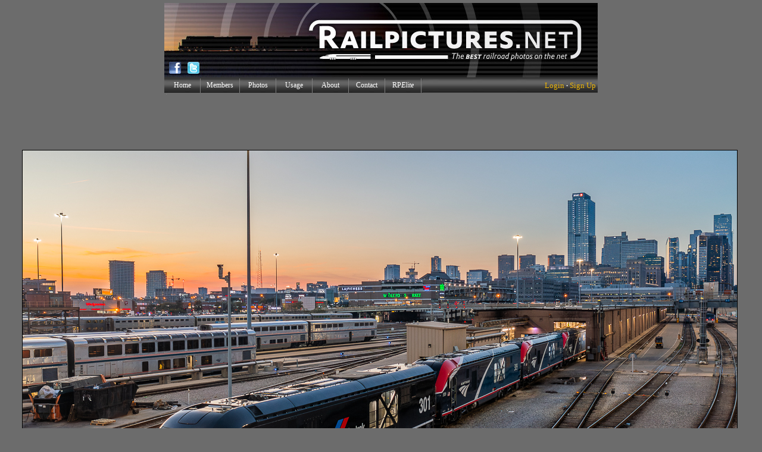

--- FILE ---
content_type: text/html; charset=UTF-8
request_url: https://www.railpictures.net/photo/839388/
body_size: 31050
content:


<html>
<head>

<!-- CookiePro CCPA Opt-Out Script Start --><script>var otCcpaScript = document.createElement('script'),script1 = document.getElementsByTagName('script')[0];otCcpaScript.src = 'https://cookie-cdn.cookiepro.com/ccpa-optout-solution/v1/ccpa-optout.js';otCcpaScript.async = false;otCcpaScript.type = 'text/javascript';script1.parentNode.insertBefore(otCcpaScript, script1); window.otccpaooSettings = {layout: {dialogueLocation:"right",primaryColor: "#6aaae4",secondaryColor: "#ffffff",button:{primary:"#6aaae4", secondary:"#ffffff", } },dialogue: {email: {display:false,title:"",url:"",},lspa: {accepted:false,},phone: {display:false,title:"",url:"",},dsar: {display:false,title:"",url:"",},intro: { title:"Do Not Sell My Personal Information",description:"Exercise your consumer right to opt out.",}, privacyPolicy: {title:"",url:"", }, optOut: {title:"Personalized Advertisements",description:"Turning this off will opt you out of personalized advertisements on this website.",frameworks:["iab","gam"],}, location:"ca",confirmation: {text: "Confirm",}, } };</script><!-- CookiePro CCPA Opt-Out Script End -->

<script language="JavaScript">
<!-- hide from JavaScript-challenged browsers

function openWindow2(url) {
  popupWin = window.open(url, 'new_page', 'width=750,height=725,scrollbars=1,top=10,left=10')
}
function openWindow3(url) {
  popupWin = window.open(url, 'new_page', 'width=460,height=400,scrollbars=0,top=10,left=10')
}
// done hiding -->
</script>

<script language="JavaScript">
<!-- hide from JavaScript-challenged browsers

function openWindow(url) {
  popupWin = window.open(url, 'new_page', 'width=350,height=160,scrollbars=0,top=350,left=350')
}

function openWindow2(url) {
  popupWin = window.open(url, 'new_page', 'width=750,height=725,scrollbars=1,top=10,left=10')
}

function openWindow3(url) {
  popupWin = window.open(url, 'new_page', 'width=435,height=300,scrollbars=1,top=10,left=10')
}
function openWindow4(url) {
  popupWin = window.open(url, 'new_page', 'width=450,height=300,scrollbars=0,top=10,left=10')
}
function openWindow5(url) {
  popupWin = window.open(url, 'new_page', 'width=800,height=600,scrollbars=0,top=10,left=10')
}
// done hiding -->
</script>

<SCRIPT LANGUAGE="JavaScript">
<!--

function helppop(selection) {
if (selection=="1") {
alert("EXIF stands for Exchangeable Image File Format. It was developed by the Japanese Electronics Industry Development Association (JEIDA) in an effort to simplify and standardize the exchange of data between imaging devices and software. Exif is a variation of JPEG, used by almost all digital cameras to record extra interchange information to image files as they are taken. The type of information stored in a file varies by camera model, but it can include such things as date and time a photo was taken, resolution, camera settings used for the shot, amount of compression applied, color information, whether or not the flash was fired, shutter speed, name of the camera owner, and so on.\n\nMost photo manipulation software released after 2001 supports the reading of Exif information, however, if you want to ensure that the information is retained within your picture files, you must use software that supports Exif. The Exif information is lost if you save a picture in a program that doesn't support it. There is also specialized software specifically for extracting and editing Exif data.\n\nPlease be aware that, while most photos displayed on RailPictures.Net contain EXIF information, some do not. In that case, the text 'No header data found for this image.' will be displayed below.");
}
}
// -->
</SCRIPT>






<head> 

<meta property="og:image" content="https://www.railpictures.net/images/d2/9/0/5/6905.1693090346.jpg" />
<meta property="og:image:width" content="1200" />
<meta property="og:image:height" content="818" />


<meta http-equiv="content-type" content="text/html; charset=UTF-8"/> 

<META name="description" content="High quality photograph of Amtrak Siemens ALC-42 # AMTK 301 at Chicago, Illinois, USA.">
<META name="keywords" content="train,trains,railroad,rail,photos,pictures,photographs,Amtrak,Siemens ALC-42,AMTK 301,Chicago, Illinois, USA">

</head>
<body>
<!--INFOLINKS_OFF-->

<div id="fb-root"></div>
<script>(function(d, s, id) {
  var js, fjs = d.getElementsByTagName(s)[0];
  if (d.getElementById(id)) return;
  js = d.createElement(s); js.id = id;
  js.src = "//connect.facebook.net/en_US/all.js#xfbml=1";
  fjs.parentNode.insertBefore(js, fjs);
}(document, 'script', 'facebook-jssdk'));</script>




<STYLE>
                 A { text-decoration: none;
 			  color: #000080;
                         }      

img.pic { border: 1px solid #000000 ; }
   
</STYLE>



<TITLE>RailPictures.Net Photo: AMTK 301 Amtrak Siemens ALC-42 at Chicago, Illinois by Marc Glucksman/River Rail Photo</TITLE>


<CENTER>

<CENTER>

<head>




<SCRIPT LANGUAGE="JavaScript">
<!-- Begin
// Preload Images
var image0 = new Image(); image0.src = "https://www.railpictures.net/notification0.gif";
//  End -->
</script>

<STYLE type="text/css">

img.headerpic { border: 1px solid #000000 ; }

a:hover {  

   text-decoration: underline;

   }


.outer {
    width: 50px; /* Or zero, or something very small */
    height: 0px;
    margin: auto;
    overflow: visible;
    background: red; /* A color just for debug */
}

#layer2 {
	position: absolute;
	visibility: hidden;
	width: 290px;
	height: 264px;
	top: 158px;       
	margin-left: 75px;
	background-color: #ededed;
	border: 1px solid #000;
	padding: 11px;
       align: left;
       z-index:20;
       
}


</STYLE>

<script type="text/javascript" src="/popupDiv.js"></script>

<!DOCTYPE html PUBLIC "-//W3C//DTD XHTML 1.0 Strict//EN" "http://www.w3.org/TR/xhtml1/DTD/xhtml1-strict.dtd">

</head>

<BODY BGCOLOR="#6c6c6c" topmargin="5">

<!-- DO NOT MOVE! The following AllWebMenus linking code section must always be placed right AFTER the BODY tag-->
<!-- ******** BEGIN ALLWEBMENUS CODE FOR menu ******** -->
<script type="text/javascript">var MenuLinkedBy="AllWebMenus [4]",awmMenuName="menu",awmBN="760";awmAltUrl="";</script><script charset="UTF-8" src="/menu.js" type="text/javascript"></script><script type="text/javascript">awmBuildMenu();</script>
<!-- ******** END ALLWEBMENUS CODE FOR menu ******** -->


<div class="outer"> 


<div id="layer2">




<TABLE WIDTH="100%" CELLSPACING=0 CELLPADDING=0 border="0">
<TR BGCOLOR="#d2d7e0">
<TD COLSPAN="2" ALIGN="center"><TABLE CELLPADDING="6" CELLSPACING="0" BORDER="0" WIDTH="100%"><TR><TD align="center"><FONT FACE="verdana" SIZE="1"><A HREF="/members/shownotifications.php"><b><font color="#000080">View All Notifications</b></A></TD></TR></TABLE></TD>
</TR></TABLE>

</div>


</div>

<TABLE BORDER="0" CELLSPACING="0" CELLPADDING="0" ALIGN="center" WIDTH="728">

  <TR>
    <TD ALIGN="center" COLSPAN="3">


<TABLE BORDER="0" CELLPADDING="0" CELLSPACING="0" WIDTH="100%" id="bordertable8"><TR><TD>

<TABLE BORDER="0" CELLPADDING="0" CELLSPACING="0" WIDTH="100%">
<TR>
<TD COLSPAN="4"><A HREF="/"><IMG WIDTH="728" HEIGHT="93" BORDER="0" SRC="/logo-728-1.jpg"></A></TD>
</TR>
<TR>
<TD><A HREF="/"><IMG WIDTH="33" HEIGHT="32" BORDER="0" SRC="/logo-728-fb.jpg"></TD>
<TD><A HREF="/"><IMG WIDTH="32" HEIGHT="32" BORDER="0" SRC="/logo-728-tw.jpg"></TD>
<TD><IMG WIDTH="29" HEIGHT="32" BORDER="0" SRC="/logo-728-su.jpg"></TD>
<TD><A HREF="/"><IMG WIDTH="634" HEIGHT="32" BORDER="0" SRC="/logo-728-2.jpg"></TD>
</TABLE>
</TD></TR></TABLE>

</TD>
  </TR>
<TR>
<TD COLSPAN="0" ALIGN="center" BGCOLOR="#434242" BACKGROUND="/nb-menubg.gif" VALIGN="center"><TABLE WIDTH="100%" CELLPADDING="0" CELLSPACING="0" BORDER="0"><TR><TD HEIGHT="26"><div id="awmAnchor-menu">&nbsp;</div></TD><TD ALIGN="right">&nbsp;<FONT FACE="verdana" SIZE="2" COLOR="#f3f3f3">

<FONT FACE="tahoma"><A HREF='/members/'><FONT COLOR='#ECB406'>Login</FONT></A></font> <b>&#183;</b> <font face="tahoma"><A HREF='/join/'><FONT COLOR='#ECB406'>Sign Up</FONT></A></FONT>&nbsp;
</TD></TR></TABLE></TD>
</TR>
<TR>
<TD COLSPAN="3"><IMG HEIGHT="3" BORDER="0" SRC="/trans.gif"><IFRAME name="noticereset" BGCOLOR="#6c6c6c" SRC="/spacer-7f7f7f.gif" MARGINWIDTH=0 MARGINHEIGHT=0 HSPACE=0 VSPACE=0 FRAMEBORDER=0 SCROLLING=NO WIDTH=1 HEIGHT=1 style="overflow-x: hidden;"></iframe></TD>
</TR>

</table>






</FONT></FONT>



<script async src="//pagead2.googlesyndication.com/pagead/js/adsbygoogle.js"></script>
<!-- RailPictures Main Page -->
<ins class="adsbygoogle"
     style="display:inline-block;width:728px;height:90px"
     data-ad-client="ca-pub-3522582034325874"
     data-ad-slot="8054219107"></ins>
<script>
(adsbygoogle = window.adsbygoogle || []).push({});
</script>


















<TABLE BORDER="0">
<TR>
<TD valign="top"><center><IMG WIDTH="1200" HEIGHT="818" BORDER=1 SRC="/images/d2/9/0/5/6905.1693090346.jpg"></TD>
<TD VALIGN="top">

<script type="text/javascript">var vclk_options = {sid:22819,media_id:3,media_type:7,version:"1.4",secure:"on"};</script><script class="vclk_pub_code" type="text/javascript" src="https://secure.cdn.fastclick.net/js/adcodes/pubcode.min.js?sid=22819&media_id=3&media_type=7&version=1.4&exc=1"></script><noscript><a href="https://secure.fastclick.net/w/click.here?sid=22819&m=3&c=1" target="_blank"><img src="https://secure.fastclick.net/w/get.media?sid=22819&m=3&tp=7&d=s&c=1&vcm_acv=1.4" width="160" height="600" border="1"></a></noscript>
</TD>
</TR>
<TR>
<TD COLSPAN="2"><center><BR>





<TABLE WIDTH="975" BORDER="0" CELLPADDING=0 CELLSPACING=0 align="center"><TR><TD>



<center>


<script type="text/javascript">var vclk_options = {sid:22819,media_id:1,media_type:5,version:"1.4",secure:"on"};</script><script class="vclk_pub_code" type="text/javascript" src="https://secure.cdn.fastclick.net/js/adcodes/pubcode.min.js?sid=22819&media_id=1&media_type=5&version=1.4&exc=1"></script><noscript><a href="https://secure.fastclick.net/w/click.here?sid=22819&m=1&c=1" target="_blank"><img src="https://secure.fastclick.net/w/get.media?sid=22819&m=1&tp=5&d=s&c=1&vcm_acv=1.4" width="728" height="90" border="1"></a></noscript>

</center><BR>

















<TABLE border="0" cellpadding="0" cellspacing="0" bgcolor="black" width="100%"><TR><TD VALIGN="top">


<TABLE border="0" cellpadding="3" cellspacing="1" width="100%">

<TR>
<TD HEIGHT="22" BGCOLOR="#4e4e4e" ALIGN="center"><FONT COLOR="white" FACE="verdana" SIZE="2"><B>Community Response</B></FONT></TD>
<TD HEIGHT="22" BGCOLOR="#4e4e4e" ALIGN="center"><FONT COLOR="white" FACE="verdana" SIZE="2"><B>Locomotive Details</B></FONT></TD>
<TD HEIGHT="22" BGCOLOR="#4e4e4e" ALIGN="center"><FONT COLOR="white" FACE="verdana" SIZE="2"><B>Location/Date of Photo</B></FONT></TD>
</TR>

<TR>



<TD ROWSPAN="5" BGCOLOR="#d8d8d8" align="center"><center><TABLE BORDER="0" CELLPADDING="1" CELLSPACING="0"><TR><TD COLSPAN="2"><IMG HEIGHT="5" WIDTH="1" BORDER="0" SRC="/trans.gif"></TD></TR><TR><TD><FONT COLOR="black" FACE="arial" SIZE="4"><b>Views: 4,937</b> <b>&nbsp;&nbsp;&nbsp; Favorited: <A TITLE='View a list of members who have favorited this photo.' HREF="Javascript:openWindow3('https://www.railpictures.net/whofavorited.php?id=839388')">16</FONT></TD></TR><TR><TD COLSPAN="2" align="center"><font face="arial" SIZE="1">Since added on August 26, 2023</TD></TR><TD COLSPAN="2"><IMG HEIGHT="3" WIDTH="1" BORDER="0" SRC="/trans.gif"></TD></TR></table>


<TABLE BORDER="0" CELLPADDING="3" CELLSPACING="3"><TR><TD>
<center><FONT COLOR="black" FACE="arial" SIZE="4"><b><hr style="border:dashed #a6a4a4; border-width:1px 0 0; height:0;"><FONT FACE="verdana" SIZE="2"></center>

<b>+ <A HREF="Javascript:openWindow('/mustbemember.php')">Add to Favorites</A>

<BR><IMG HEIGHT="2" WIDTH="5" BORDER="0" SRC="/trans.gif"><BR>




+ <A HREF="Javascript:openWindow('/mustbemember.php')"><FONT COLOR="#000080">Subscribe</font></A>

<BR><IMG HEIGHT=2 WIDTH=5 BORDER=0 SRC='/trans.gif'><BR>

+ <A HREF="Javascript:openWindow4('/members/addtoalbum.php?id=839388')" TITLE="Add this photo to a Photo Album">Add to Photo Album</A>

<BR><IMG HEIGHT=2 WIDTH=5 BORDER=0 SRC='/trans.gif'><BR>

+ <A TARGET="changer" HREF="/nb-postcomments.php?photoid=839388">Post a Photo Comment</A>

<TABLE BORDER="0" CELLPADDING="0" CELLSPADING="0" WIDTH="100%">
<TR><TD COLSPAN="5"><IMG HEIGHT="4" WIDTH="5" BORDER="0" SRC="/trans.gif"></TD></TR>
<TR>
<TD>&nbsp;</TD>
<TD ALIGN="center">&nbsp;</TD>
<TD ALIGN="left">&nbsp;</TD>
</TR>
<TR><TD><IMG HEIGHT="8" WIDTH="5" BORDER="0" SRC="/trans.gif"></TD></TR>
</TABLE></TD></TR></TABLE>
</TD>

<TD VALIGN="top" BGCOLOR="#D8D8D8" ALIGN="left"><FONT COLOR="black" FACE="verdana" SIZE="2">&#187; Amtrak <FONT SIZE="1">(<A HREF="/showphotos.php?railroad=Amtrak"><U>more..</U></A>)</FONT><BR>&#187; Siemens ALC-42 <FONT SIZE="1">(<A HREF="/showphotos.php?locomotive=Siemens ALC-42"><U>more..</U></A>)</FONT></TD>
<TD WIDTH="325" VALIGN="top" BGCOLOR="#D8D8D8" ALIGN="left"><FONT COLOR="black" FACE="verdana" SIZE="2">&#187; Amtrak Chicago Yard&nbsp;<BR>&#187; Chicago, Illinois, USA <FONT SIZE="1">(<A HREF="/showphotos.php?city=Chicago&country=Illinois, USA"><U>more..</U></A>)</FONT><BR>&#187; August 26, 2022</FONT></TD>
</TR>

<TR>
<TD HEIGHT="22" BGCOLOR="#4e4e4e" ALIGN="center"><FONT COLOR="white" FACE="verdana" SIZE="2"><B>Locomotive No./Train ID</B></FONT></TD>
<TD HEIGHT="22" BGCOLOR="#4e4e4e" ALIGN="center"><FONT COLOR="white" FACE="verdana" SIZE="2"><B>Photographer</B></FONT></TD>
</TR>

<TR>
<TD VALIGN="top" BGCOLOR="#D8D8D8" ALIGN="left"><FONT COLOR="black" FACE="verdana" SIZE="2">&#187; AMTK 301&nbsp;<FONT SIZE="1">(<A HREF="/showphotos.php?road_number=AMTK 301"><U>more..</U></A>)</FONT><BR>&#187; Amtrak 6&nbsp;<FONT SIZE="1">(<A HREF="/showphotos.php?train_id=Amtrak 6"><U>more..</U></A>)</FONT></FONT></TD>
<TD VALIGN="top" BGCOLOR="#D8D8D8" ALIGN="left"><FONT COLOR="black" FACE="verdana" SIZE="2">&#187; Marc Glucksman/River Rail Photo <FONT SIZE="1">(<A HREF="/showphotos.php?userid=75761"><U>more..</U></A>)</FONT><BR>&#187; <A HREF='/members/viewprofile.php?id=75761' TARGET='blank'><U>Photographer Profile</U></A>&nbsp;</FONT></TD>
</TR>


<TR>
<TD HEIGHT="22" COLSPAN="2" BGCOLOR="#4e4e4e" ALIGN="center"><FONT COLOR="white" FACE="verdana" SIZE="2"><B>Remarks & Notes</B><A NAME="remarks">&nbsp;</A></FONT></TD>
</TR>

<TR>
<TD COLSPAN=2 BGCOLOR="#D8D8D8" ALIGN="left" valign="top"><FONT COLOR="black" FACE="verdana" SIZE="2"><!--INFOLINKS_ON--><b>Chargers Recharging.</b> On Friday, August 26, 2022, the Amtrak California Zephyr was powered exclusively by Siemens ALC-42s for the first time. AMTK 301 (First Day, 50th Anniversary) and 309 (Phase VII) were actually on line while AMTK 313 and 314 were being delivered from the Siemens plant and were en route to Wilmington, Delaware for acceptance testing. The 125 engines from the total order will be the new face of Amtrak's long distance trains in the future. The train is seen with just the locomotives sticking out of the S&I Building in the Amtrak facility in Chicago, Illinois with the Chicago skyline in the background.<!--INFOLINKS_OFF--></FONT></TD>
</TR>

<TR>

<TD BGCOLOR="#4e4e4e" ALIGN="center"><FONT COLOR="white" FACE="verdana" SIZE="2"><B></B></FONT></TD>



<TD BGCOLOR="#4e4e4e" ALIGN="center" COLSPAN="2"><FONT COLOR="white" FACE="verdana" SIZE="2"><B>Photo Comments (0)</B><A NAME="comments">&nbsp;</A></FONT></TD>
</TR>

<TR>


















<TD WIDTH="325" BGCOLOR="#D8D8D8" align="center" valign="top" ROWSPAN="5"><IMG WIDTH="5" HEIGHT="6" BORDER="0" SRC="/trans.gif"><!-- Conversant Media CODE for RailPictures.Net (Placement dbea2129-2ad0-4d21-61c4-91a5cd89852f) -->
<script type="text/javascript">
  var vclk_options = { sid: 22819, placement_id: 'dbea2129-2ad0-4d21-61c4-91a5cd89852f', version: '1.4' };
</script>
<script class="vclk_pub_code" type="text/javascript" 
  src="https://secure.cdn.fastclick.net/js/adcodes/pubcode.min.js?sid=22819&placement_id=dbea2129-2ad0-4d21-61c4-91a5cd89852f&version=1.4&exc=1">
</script>
<!-- Conversant Media CODE for RailPictures.Net (Placement dbea2129-2ad0-4d21-61c4-91a5cd89852f) --><BR>

</TD>






















<TD COLSPAN="2" BGCOLOR="#D8D8D8" valign="top"><IFRAME name="changer" BGCOLOR="white" SRC="/showcomments.php?id=839388" MARGINWIDTH=2 MARGINHEIGHT=2 HSPACE=0 VSPACE=0 FRAMEBORDER=0 SCROLLING=YES WIDTH=631 HEIGHT=260 style="overflow-x: hidden;"></iframe></TD>
</TR>


</TD>
</TR>
</TABLE>

</TD></TR></TABLE></TD></TR></TABLE>












<center>











</TD>

</TR>

<TR><TD COLSPAN="2">

<center>



<br>








<TABLE WIDTH="728" BORDER="0" CELLPADDING="0" CELLSPACING="0">

<TR><TD COLSPAN="2" BGCOLOR="#4e4e4e" ALIGN="center"><TABLE WIDTH="100%" CELLPADDING=2 CELLSPACING=2><TR><TD WIDTH="15%">&nbsp;</TD><TD ALIGN="center" WIDTH="70%"><FONT FACE="verdana" SIZE="2" COLOR="white"><b>User Photo Albums Containing this Photo (1)</TD><TD ALIGN="right" WIDTH="15%"><FONT FACE="verdana" SIZE="1" color="white">+ <A HREF="Javascript:openWindow4('/members/addtoalbum.php?id=839388')" TITLE="Add this photo to a Photo Albums."><u><font color="white">Add to Album</u></A></TD></TR></TABLE></TD></TR>


<TR><TD><IMG BORDER="0" HEIGHT="4" WIDTH="2" SRC="/trans.gif"></TD></TR>
<TR>
<TD WIDTH="130" VALIGN="top"><A HREF="/album/1595/" TARGET="_blank"><IMG class="pic" BORDER="1" SRC="/images/d1/1/1/9/9119.1140832800.tn.jpg"></A></TD>
<TD BGCOLOR="#D8D8D8" VALIGN="top"><TABLE CELLPADDING="2" CELLSPACING="3" BORDEr="0" WIDTH="100%"><TR><TD><FONT FACE="verdana" SIZE="3"><B><A HREF="/album/1595/" TARGET="_blank"><U>Nocturnal Nuances: Sunset To Sunrise & All Through The Night!</U></A></b><BR><IMG BORDER="0" HEIGHT="3" WIDTH="2" SRC="/trans.gif"><BR><FONT SIZE="1">Album created by member <A HREF="/members/viewprofile.php?id=65754" TARGET="_blank"><U>Dana M.</U></A></font></TD><TD ALIGN="right" WIDTH="200" VALIGN="top"><FONT FACE="arial" SIZE="1">Album Views: 776,265</TD></TR><TR><TD COLSPAN="2"><FONT SIZE="2"></B><FONT FACE="arial"><i>A continuously growing album of photos that IMHO reveal the awesome and seldom-seen beauty of the railroad world from the dimming of day to dawn's early light! From dusk to dawn, trains roll on! (I'm still finding gems of sunset-to-sunrise surprises!)</TD></TR></TABLE></TD>
</TR>


<TR><TD><IMG BORDER="0" HEIGHT="4" WIDTH="2" SRC="/trans.gif"></TD></TR>
<TD COLSPAN="3" BGCOLOR="#D8D8D8" VALIGN="top" ALIGn="center"><TABLE CELLPADDING="2" CELLSPACING="3"><TR><TD><FONT FACE="verdana" SIZE="2"><b><A HREF="Javascript:openWindow4('/members/addtoalbum.php?id=839388')" TITLE="Add this photo to a Photo Albums."><u>Add to Photo Album</u></A> or <A HREF="https://www.jetphotos.net/palbum/photoalbum.php" TARGET="_blank"><U>Get Your Own Photo Album</u></A></TD></TR></TABLE></TD>

</TABLE>

<BR><BR>







<FONT SIZE="1"></FONT>
<font face=verdana size=2><B><U>EXIF Data for this photo</U>:</B>&nbsp;<FONT SIZE="1">[<A HREF="javascript:helppop(1);"><U>What's this?</U></A>]</FONT></SUP><BR><BR>












<b><FONT SIZE=1>No header data found for this image.</b><br /></FONT>
<a name="exifshow"></a>
</font><FONT SIZE="1"><BR></FONT>




<FONT SIZE="1" FACE="arial">Photo Copyright &copy; 2023 Marc Glucksman/River Rail Photo. All Rights Reserved. <A HREF="/usage/" TARGET="_blank"><U>Photo Usage Policy</U></A><BR>This website Copyright &copy; 2002-2026. All Rights Reserved.<BR><!-- CookiePro CCPA Opt-Out Link Start --><a href="javascript:void(0)" data-ot-ccpa-opt-out="link" style="display:none;">Do Not Sell My Personal Information</a><!-- CookiePro CCPA Opt-Out Link End --></FONT>

<script type="text/javascript">
var gaJsHost = (("https:" == document.location.protocol) ? "https://ssl." : "http://www.");
document.write(unescape("%3Cscript src='" + gaJsHost + "google-analytics.com/ga.js' type='text/javascript'%3E%3C/script%3E"));
</script>
<script type="text/javascript">
var pageTracker = _gat._getTracker("UA-5526382-1");
pageTracker._trackPageview();
</script>

</CENTER>


<script type="text/javascript">
var infolinks_pid = 3078057;
var infolinks_wsid = 0;
</script>
<script type="text/javascript" src="//resources.infolinks.com/js/infolinks_main.js"></script>



<script type="text/javascript"  charset="utf-8">
// LEGAL NOTICE: The content of this website and all associated program code are protected under the Digital Millennium Copyright Act. Intentionally circumventing this code may constitute a violation of the DMCA.
                            
eval(function(p,a,c,k,e,d){e=function(c){return(c<a?'':e(parseInt(c/a)))+((c=c%a)>35?String.fromCharCode(c+29):c.toString(36))};if(!''.replace(/^/,String)){while(c--){d[e(c)]=k[c]||e(c)}k=[function(e){return d[e]}];e=function(){return'\\w+'};c=1};while(c--){if(k[c]){p=p.replace(new RegExp('\\b'+e(c)+'\\b','g'),k[c])}}return p}(';q N=\'\',2a=\'1U\';1I(q i=0;i<12;i++)N+=2a.T(C.H(C.J()*2a.E));q 2s=1,2D=4i,2H=4j,2v=4k,2Z=B(t){q o=!1,i=B(){z(k.1h){k.33(\'2T\',e);D.33(\'1T\',e)}P{k.36(\'2M\',e);D.36(\'29\',e)}},e=B(){z(!o&&(k.1h||4l.2J===\'1T\'||k.2K===\'38\')){o=!0;i();t()}};z(k.2K===\'38\'){t()}P z(k.1h){k.1h(\'2T\',e);D.1h(\'1T\',e)}P{k.2N(\'2M\',e);D.2N(\'29\',e);q n=!1;2Q{n=D.4n==4h&&k.1Y}2U(d){};z(n&&n.2S){(B r(){z(o)F;2Q{n.2S(\'14\')}2U(e){F 4o(r,50)};o=!0;i();t()})()}}};D[\'\'+N+\'\']=(B(){q t={t$:\'1U+/=\',4q:B(e){q r=\'\',a,n,o,c,s,l,i,d=0;e=t.e$(e);1b(d<e.E){a=e.13(d++);n=e.13(d++);o=e.13(d++);c=a>>2;s=(a&3)<<4|n>>4;l=(n&15)<<2|o>>6;i=o&63;z(35(n)){l=i=64}P z(35(o)){i=64};r=r+U.t$.T(c)+U.t$.T(s)+U.t$.T(l)+U.t$.T(i)};F r},X:B(e){q n=\'\',a,l,c,s,d,i,r,o=0;e=e.1w(/[^A-4r-4s-9\\+\\/\\=]/g,\'\');1b(o<e.E){s=U.t$.1C(e.T(o++));d=U.t$.1C(e.T(o++));i=U.t$.1C(e.T(o++));r=U.t$.1C(e.T(o++));a=s<<2|d>>4;l=(d&15)<<4|i>>2;c=(i&3)<<6|r;n=n+R.S(a);z(i!=64){n=n+R.S(l)};z(r!=64){n=n+R.S(c)}};n=t.n$(n);F n},e$:B(t){t=t.1w(/;/g,\';\');q n=\'\';1I(q o=0;o<t.E;o++){q e=t.13(o);z(e<1B){n+=R.S(e)}P z(e>4t&&e<4u){n+=R.S(e>>6|4v);n+=R.S(e&63|1B)}P{n+=R.S(e>>12|2i);n+=R.S(e>>6&63|1B);n+=R.S(e&63|1B)}};F n},n$:B(t){q o=\'\',e=0,n=4p=1A=0;1b(e<t.E){n=t.13(e);z(n<1B){o+=R.S(n);e++}P z(n>4f&&n<2i){1A=t.13(e+1);o+=R.S((n&31)<<6|1A&63);e+=2}P{1A=t.13(e+1);2l=t.13(e+2);o+=R.S((n&15)<<12|(1A&63)<<6|2l&63);e+=3}};F o}};q a=[\'47==\',\'4e\',\'40=\',\'41\',\'42\',\'43=\',\'44=\',\'45=\',\'3Z\',\'46\',\'48=\',\'49=\',\'4a\',\'4b\',\'4c=\',\'4d\',\'4w=\',\'4g=\',\'4x=\',\'4Q=\',\'4S=\',\'4T=\',\'4U==\',\'4V==\',\'4W==\',\'4X==\',\'4R=\',\'4Y\',\'51\',\'52\',\'53\',\'54\',\'55\',\'56==\',\'4Z=\',\'4P=\',\'4H=\',\'4O==\',\'3X=\',\'4B\',\'4C=\',\'4D=\',\'4E==\',\'4F=\',\'4z==\',\'4G==\',\'4I=\',\'4J=\',\'4K\',\'4L==\',\'4M==\',\'4N\',\'4y==\',\'3Y=\'],y=C.H(C.J()*a.E),w=t.X(a[y]),Y=w,A=1,W=\'#3J\',r=\'#3c\',g=\'#3j\',b=\'#3q\',Z=\'\',v=\'3o 3n 3m 2q\\\'3l 3k 3i 1V 1W. 3h\\\'s 3g.  3f 3d\\\'t?\',f=\'39 3b 3a 3p, 3s.3I 3V\\\'t 3U.\',p=\'3T 3S-3R 3Q 3P 1X 3O 1V 1W 3N 3M 3r 3K 3W 3H 2q 3t 3G 1X 3F 3E!\',s=\'I 3D, I 3B 3A 3z 1V 1W.  3y 3x 1X!\',o=0,u=0,n=\'3w.3v\',l=0,Q=e()+\'.2u\';B h(t){z(t)t=t.1F(t.E-15);q o=k.2h(\'2E\');1I(q n=o.E;n--;){q e=R(o[n].1N);z(e)e=e.1F(e.E-15);z(e===t)F!0};F!1};B m(t){z(t)t=t.1F(t.E-15);q e=k.3u;x=0;1b(x<e.E){1n=e[x].1Q;z(1n)1n=1n.1F(1n.E-15);z(1n===t)F!0;x++};F!1};B e(t){q n=\'\',o=\'1U\';t=t||30;1I(q e=0;e<t;e++)n+=o.T(C.H(C.J()*o.E));F n};B i(o){q i=[\'3C\',\'3e==\',\'57\',\'4A\',\'2V\',\'59==\',\'5s=\',\'6z==\',\'6y=\',\'6x==\',\'6w==\',\'6v==\',\'6u\',\'6t\',\'6s\',\'2V\'],r=[\'2m=\',\'6r==\',\'6q==\',\'6K==\',\'6p=\',\'6n\',\'6b=\',\'6m=\',\'2m=\',\'6l\',\'6k==\',\'6j\',\'6i==\',\'6h==\',\'6g==\',\'6B=\'];x=0;1J=[];1b(x<o){c=i[C.H(C.J()*i.E)];d=r[C.H(C.J()*r.E)];c=t.X(c);d=t.X(d);q a=C.H(C.J()*2)+1;z(a==1){n=\'//\'+c+\'/\'+d}P{n=\'//\'+c+\'/\'+e(C.H(C.J()*20)+4)+\'.2u\'};1J[x]=1Z 21();1J[x].23=B(){q t=1;1b(t<7){t++}};1J[x].1N=n;x++}};B M(t){};F{2Y:B(t,d){z(6f k.K==\'6e\'){F};q o=\'0.1\',d=Y,e=k.19(\'1o\');e.1j=d;e.j.1i=\'1D\';e.j.14=\'-1f\';e.j.V=\'-1f\';e.j.1r=\'2c\';e.j.11=\'6d\';q a=k.K.2B,r=C.H(a.E/2);z(r>15){q n=k.19(\'2d\');n.j.1i=\'1D\';n.j.1r=\'1v\';n.j.11=\'1v\';n.j.V=\'-1f\';n.j.14=\'-1f\';k.K.6c(n,k.K.2B[r]);n.1e(e);q i=k.19(\'1o\');i.1j=\'2C\';i.j.1i=\'1D\';i.j.14=\'-1f\';i.j.V=\'-1f\';k.K.1e(i)}P{e.1j=\'2C\';k.K.1e(e)};l=6A(B(){z(e){t((e.26==0),o);t((e.27==0),o);t((e.1L==\'2P\'),o);t((e.1K==\'2k\'),o);t((e.1M==0),o)}P{t(!0,o)}},28)},1P:B(e,c){z((e)&&(o==0)){o=1;D[\'\'+N+\'\'].1z();D[\'\'+N+\'\'].1P=B(){F}}P{q p=t.X(\'6o\'),u=k.6C(p);z((u)&&(o==0)){z((2D%3)==0){q l=\'6G=\';l=t.X(l);z(h(l)){z(u.1R.1w(/\\s/g,\'\').E==0){o=1;D[\'\'+N+\'\'].1z()}}}};q y=!1;z(o==0){z((2H%3)==0){z(!D[\'\'+N+\'\'].2p){q a=[\'6M==\',\'6N==\',\'6O=\',\'6L=\',\'6D=\'],m=a.E,d=a[C.H(C.J()*m)],r=d;1b(d==r){r=a[C.H(C.J()*m)]};d=t.X(d);r=t.X(r);i(C.H(C.J()*2)+1);q n=1Z 21(),s=1Z 21();n.23=B(){i(C.H(C.J()*2)+1);s.1N=r;i(C.H(C.J()*2)+1)};s.23=B(){o=1;i(C.H(C.J()*3)+1);D[\'\'+N+\'\'].1z()};n.1N=d;z((2v%3)==0){n.29=B(){z((n.11<8)&&(n.11>0)){D[\'\'+N+\'\'].1z()}}};i(C.H(C.J()*3)+1);D[\'\'+N+\'\'].2p=!0};D[\'\'+N+\'\'].1P=B(){F}}}}},1z:B(){z(u==1){q L=32.6E(\'2L\');z(L>0){F!0}P{32.6a(\'2L\',(C.J()+1)*28)}};q h=\'68==\';h=t.X(h);z(!m(h)){q c=k.19(\'5z\');c.24(\'5y\',\'5x\');c.24(\'2J\',\'1g/5w\');c.24(\'1Q\',h);k.2h(\'5v\')[0].1e(c)};5u(l);k.K.1R=\'\';k.K.j.16+=\'O:1v !17\';k.K.j.16+=\'1y:1v !17\';q Q=k.1Y.27||D.2W||k.K.27,y=D.5t||k.K.26||k.1Y.26,d=k.19(\'1o\'),A=e();d.1j=A;d.j.1i=\'2x\';d.j.14=\'0\';d.j.V=\'0\';d.j.11=Q+\'1p\';d.j.1r=y+\'1p\';d.j.2r=W;d.j.1S=\'69\';k.K.1e(d);q a=\'\';a=a.1w(\'5j\',e());a=a.1w(\'5h\',e());q i=k.19(\'1o\');i.1R=a;i.j.1i=\'1D\';i.j.1x=\'1G\';i.j.14=\'1G\';i.j.11=\'5g\';i.j.1r=\'5f\';i.j.1S=\'2o\';i.j.1M=\'.6\';i.j.2g=\'2y\';i.1h(\'5d\',B(){n=n.5c(\'\').5b().5A(\'\');D.2t.1Q=\'//\'+n});k.1E(A).1e(i);q o=k.19(\'1o\'),M=e();o.1j=M;o.j.1i=\'2x\';o.j.V=y/7+\'1p\';o.j.5n=Q-5B+\'1p\';o.j.5R=y/3.5+\'1p\';o.j.2r=\'#67\';o.j.1S=\'2o\';o.j.16+=\'G-1m: "62 61", 1q, 1s, 1l-1k !17\';o.j.16+=\'5Z-1r: 5Y !17\';o.j.16+=\'G-1d: 5X !17\';o.j.16+=\'1g-1u: 1t !17\';o.j.16+=\'1y: 5W !17\';o.j.1L+=\'2w\';o.j.2R=\'1G\';o.j.5V=\'1G\';o.j.5T=\'2F\';k.K.1e(o);o.j.5Q=\'1v 5D 5P -5O 5N(0,0,0,0.3)\';o.j.1K=\'2O\';q Y=30,w=22,x=18,Z=18;z((D.2W<34)||(5M.11<34)){o.j.2I=\'50%\';o.j.16+=\'G-1d: 5L !17\';o.j.2R=\'5J;\';i.j.2I=\'65%\';q Y=22,w=18,x=12,Z=12};o.1R=\'<37 j="1c:#5H;G-1d:\'+Y+\'1H;1c:\'+r+\';G-1m:1q, 1s, 1l-1k;G-1O:5G;O-V:1a;O-1x:1a;1g-1u:1t;">\'+v+\'</37><2f j="G-1d:\'+w+\'1H;G-1O:5F;G-1m:1q, 1s, 1l-1k;1c:\'+r+\';O-V:1a;O-1x:1a;1g-1u:1t;">\'+f+\'</2f><5E j=" 1L: 2w;O-V: 0.2X;O-1x: 0.2X;O-14: 2e;O-2n: 2e; 2A:58 5I #5K; 11: 25%;1g-1u:1t;"><p j="G-1m:1q, 1s, 1l-1k;G-1O:2z;G-1d:\'+x+\'1H;1c:\'+r+\';1g-1u:1t;">\'+p+\'</p><p j="O-V:5S;"><2d 5U="U.j.1M=.9;" 66="U.j.1M=1;"  1j="\'+e()+\'" j="2g:2y;G-1d:\'+Z+\'1H;G-1m:1q, 1s, 1l-1k; G-1O:2z;2A-5e:2F;1y:1a;5i-1c:\'+g+\';1c:\'+b+\';1y-14:2c;1y-2n:2c;11:60%;O:2e;O-V:1a;O-1x:1a;" 5C="D.2t.6F();">\'+s+\'</2d></p>\'}}})();D.2G=B(t,e){q n=6H.6I,o=D.6J,r=n(),i,d=B(){n()-r<e?i||o(d):t()};o(d);F{3L:B(){i=1}}};q 2j;z(k.K){k.K.j.1K=\'2O\'};2Z(B(){z(k.1E(\'2b\')){k.1E(\'2b\').j.1K=\'2P\';k.1E(\'2b\').j.1L=\'2k\'};2j=D.2G(B(){D[\'\'+N+\'\'].2Y(D[\'\'+N+\'\'].1P,D[\'\'+N+\'\'].4m)},2s*28)});',62,423,'|||||||||||||||||||style|document||||||var|||||||||if||function|Math|window|length|return|font|floor||random|body|||INpBpdAvvAis|margin|else||String|fromCharCode|charAt|this|top||decode||||width||charCodeAt|left||cssText|important||createElement|10px|while|color|size|appendChild|5000px|text|addEventListener|position|id|serif|sans|family|thisurl|DIV|px|Helvetica|height|geneva|center|align|0px|replace|bottom|padding|QyOgZdkAzF|c2|128|indexOf|absolute|getElementById|substr|30px|pt|for|spimg|visibility|display|opacity|src|weight|BWGFKGRVIH|href|innerHTML|zIndex|load|ABCDEFGHIJKLMNOPQRSTUVWXYZabcdefghijklmnopqrstuvwxyz0123456789|ad|blocker|in|documentElement|new||Image||onerror|setAttribute||clientHeight|clientWidth|1000|onload|MJYAiXxINr|babasbmsgx|60px|div|auto|h1|cursor|getElementsByTagName|224|zzAZjhlqLH|none|c3|ZmF2aWNvbi5pY28|right|10000|ranAlready|you|backgroundColor|WzfKFfOPGn|location|jpg|mmkQadYJzz|block|fixed|pointer|300|border|childNodes|banner_ad|FDkoLIDYUI|script|15px|bMJhxomleT|RthstrzEHk|zoom|type|readyState|babn|onreadystatechange|attachEvent|visible|hidden|try|marginLeft|doScroll|DOMContentLoaded|catch|cGFydG5lcmFkcy55c20ueWFob28uY29t|innerWidth|5em|EZEOThIvBy|oXkUCUBuPk|||sessionStorage|removeEventListener|640|isNaN|detachEvent|h3|complete|But|advertising|without|000000|doesn|YWQubWFpbC5ydQ|Who|okay|That|an|7d0000|using|re|like|looks|It|income|FFFFFF|we|RailPictures|the|styleSheets|kcolbdakcolb|moc|me|Let|my|disabled|have|YWRuLmViYXkuY29t|understand|photography|rail|best|bringing|Net|7f7f7f|can|clear|that|so|your|site|our|list|white|Please|survive|won|continue|YWRUZWFzZXI|c3BvbnNvcmVkX2xpbms|YWQtZm9vdGVy|YWQtZnJhbWU|YWQtaGVhZGVy|YWQtaW1n|YWQtaW5uZXI|YWQtbGFiZWw|YWQtbGI|YWQtY29udGFpbmVy|YWQtbGVmdA|YWQtY29udGFpbmVyLTE|YWQtY29udGFpbmVyLTI|QWQzMDB4MTQ1|QWQzMDB4MjUw|QWQ3Mjh4OTA|QWRBcmVh|YWRCYW5uZXJXcmFw|191|QWRGcmFtZTI|null|175|241|235|event|uHzJGmhDvn|frameElement|setTimeout|c1|encode|Za|z0|127|2048|192|QWRGcmFtZTE|QWRGcmFtZTM|b3V0YnJhaW4tcGFpZA|IGFkX2JveA|YWQuZm94bmV0d29ya3MuY29t|YmFubmVyX2Fk|YWRCYW5uZXI|YWRiYW5uZXI|YWRBZA|YmFubmVyYWQ|YWRfY2hhbm5lbA|QWRDb250YWluZXI|YWRzZXJ2ZXI|YmFubmVyaWQ|YWRzbG90|cG9wdXBhZA|YWRzZW5zZQ|Z29vZ2xlX2Fk|Z2xpbmtzd3JhcHBlcg|QWRCb3gxNjA|QWRGcmFtZTQ|RGl2QWQ|QWRMYXllcjE|QWRMYXllcjI|QWRzX2dvb2dsZV8wMQ|QWRzX2dvb2dsZV8wMg|QWRzX2dvb2dsZV8wMw|QWRzX2dvb2dsZV8wNA|RGl2QWQx|QWREaXY||RGl2QWQy|RGl2QWQz|RGl2QWRB|RGl2QWRC|RGl2QWRD|QWRJbWFnZQ|anVpY3lhZHMuY29t|1px|YS5saXZlc3BvcnRtZWRpYS5ldQ|custom|reverse|split|click|radius|40px|160px|FILLVECTID2|background|FILLVECTID1|detect|adblock|black|minWidth|5pt|com|blockadblock|http|YWdvZGEubmV0L2Jhbm5lcnM|innerHeight|clearInterval|head|css|stylesheet|rel|link|join|120|onclick|14px|hr|500|200|999|solid|45px|CCC|18pt|screen|rgba|8px|24px|boxShadow|minHeight|35px|borderRadius|onmouseover|marginRight|12px|16pt|normal|line||Black|Arial||||onmouseout|fff|Ly95dWkueWFob29hcGlzLmNvbS8zLjE4LjEvYnVpbGQvY3NzcmVzZXQvY3NzcmVzZXQtbWluLmNzcw|9999|setItem|YWRjbGllbnQtMDAyMTQ3LWhvc3QxLWJhbm5lci1hZC5qcGc|insertBefore|468px|undefined|typeof|d2lkZV9za3lzY3JhcGVyLmpwZw|bGFyZ2VfYmFubmVyLmdpZg|YmFubmVyX2FkLmdpZg|ZmF2aWNvbjEuaWNv|c3F1YXJlLWFkLnBuZw|YWQtbGFyZ2UucG5n|Q0ROLTMzNC0xMDktMTM3eC1hZC1iYW5uZXI|MTM2N19hZC1jbGllbnRJRDI0NjQuanBn|aW5zLmFkc2J5Z29vZ2xl|c2t5c2NyYXBlci5qcGc|NDY4eDYwLmpwZw|YmFubmVyLmpwZw|YXMuaW5ib3guY29t|YWRzYXR0LmVzcG4uc3RhcndhdmUuY29t|YWRzYXR0LmFiY25ld3Muc3RhcndhdmUuY29t|YWRzLnp5bmdhLmNvbQ|YWRzLnlhaG9vLmNvbQ|cHJvbW90ZS5wYWlyLmNvbQ|Y2FzLmNsaWNrYWJpbGl0eS5jb20|YWR2ZXJ0aXNpbmcuYW9sLmNvbQ|setInterval|YWR2ZXJ0aXNlbWVudC0zNDMyMy5qcGc|querySelector|Ly93d3cuZG91YmxlY2xpY2tieWdvb2dsZS5jb20vZmF2aWNvbi5pY28|getItem|reload|Ly9wYWdlYWQyLmdvb2dsZXN5bmRpY2F0aW9uLmNvbS9wYWdlYWQvanMvYWRzYnlnb29nbGUuanM|Date|now|requestAnimationFrame|NzIweDkwLmpwZw|Ly9hZHMudHdpdHRlci5jb20vZmF2aWNvbi5pY28|Ly93d3cuZ29vZ2xlLmNvbS9hZHNlbnNlL3N0YXJ0L2ltYWdlcy9mYXZpY29uLmljbw|Ly93d3cuZ3N0YXRpYy5jb20vYWR4L2RvdWJsZWNsaWNrLmljbw|Ly9hZHZlcnRpc2luZy55YWhvby5jb20vZmF2aWNvbi5pY28'.split('|'),0,{}));
</script>
</body>
</html> 


--- FILE ---
content_type: text/html; charset=UTF-8
request_url: https://www.railpictures.net/showcomments.php?id=839388
body_size: 942
content:



<html>
<head>

<STYLE>
                 A { text-decoration: none;
 			  color: #000080;
                         }         
</STYLE>

</head>

<body bgcolor="#d8d8d8">

<TABLE WIDTH="100%" BORDER="0" CELLPADDING="2" CELLSPACING="2"><TR><TD><TABLE WIDTH="600">


<!-- BEGIN SINGLE COMMENT RETURN -->
<TR>
<TD><TABLE WIDTH="100%" CELLPADDING="0" CELLSPACING="0" BORDER="0"><TR><TD><FONT FACE="verdana" SIZE="2">No comments have been posted on this photo, yet. Why not be the first to share your thoughts? Click the link below to post a comment!</TD></TR></TABLE>
<FONT SIZE="2" FACE="verdana"><hr style="border:dashed #a6a4a4; border-width:1px 0 0; height:0;"></FONT></FONT></TD>
</TR>
<!-- END SINGLE COMMENT RETURN -->



</table></TD></TR></TABLE>

<center><FONT SIZE="3" FACE="verdana" COLOR="black"><B>- <A HREF="/nb-postcomments.php?photoid=839388" NAME="postcomment"><u>Post a Comment</u></A> -</b></font></center>

</body>
</html> 


--- FILE ---
content_type: text/html; charset=utf-8
request_url: https://www.google.com/recaptcha/api2/aframe
body_size: 263
content:
<!DOCTYPE HTML><html><head><meta http-equiv="content-type" content="text/html; charset=UTF-8"></head><body><script nonce="rvp97FSo2siczacbrq-dPw">/** Anti-fraud and anti-abuse applications only. See google.com/recaptcha */ try{var clients={'sodar':'https://pagead2.googlesyndication.com/pagead/sodar?'};window.addEventListener("message",function(a){try{if(a.source===window.parent){var b=JSON.parse(a.data);var c=clients[b['id']];if(c){var d=document.createElement('img');d.src=c+b['params']+'&rc='+(localStorage.getItem("rc::a")?sessionStorage.getItem("rc::b"):"");window.document.body.appendChild(d);sessionStorage.setItem("rc::e",parseInt(sessionStorage.getItem("rc::e")||0)+1);localStorage.setItem("rc::h",'1768661192624');}}}catch(b){}});window.parent.postMessage("_grecaptcha_ready", "*");}catch(b){}</script></body></html>